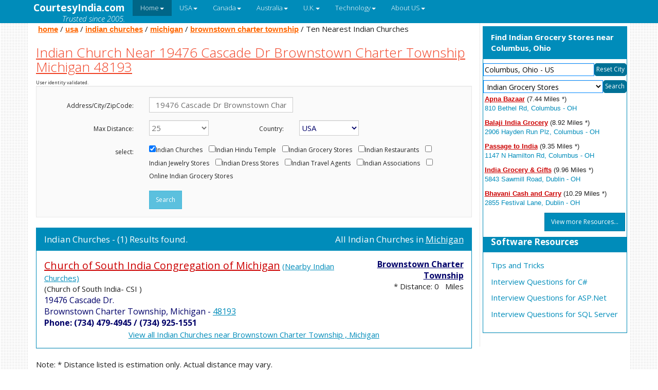

--- FILE ---
content_type: text/html; charset=utf-8
request_url: https://www.courtesyindia.com/nearby/usa/indian-churches/michigan?address=19476-cascade-dr-brownstown-charter-township-michigan-48193
body_size: 8068
content:
<!DOCTYPE html><html lang="en-US"><head><meta charset="UTF-8" /><meta name="viewport" content="width=device-width, initial-scale=1.0"><meta http-equiv="cache-control" content="public, max-age=31536000" /><meta http-equiv="expires" content="Wed, 12 Jul 2026 05:44:00 GMT" /><title>Indian Church Near 19476 Cascade Dr Brownstown Charter Township Michigan 48193</title><meta name="description" content="Indian Church Near 19476 Cascade Dr Brownstown Charter Township Michigan 48193"><meta name="keywords" content="Indian Church Near 19476 Cascade Dr Brownstown Charter Township Michigan 48193, Indian Church, Near, 19476 Cascade Dr Brownstown Charter Township Michigan 48193, Usa"><meta name=robots content="index, follow"><meta property="og:title" content="Indian Church Near 19476 Cascade Dr Brownstown Charter Township Michigan 48193" /><meta property="og:site_name" content="CourtesyIndia"><meta property="og:url" content="https://www.courtesyindia.com/nearby/usa/indian-churches/michigan?address=19476-cascade-dr-brownstown-charter-township-michigan-48193"><meta property="og:description" content="Indian Church Near 19476 Cascade Dr Brownstown Charter Township Michigan 48193"><link rel="shortcut icon" href="/favicon.ico" type="image/x-icon" /><link rel="icon" href="/favicon.ico" type="image/ico" /><script src="https://code.jquery.com/jquery-2.2.4.min.js" integrity="sha256-BbhdlvQf/xTY9gja0Dq3HiwQF8LaCRTXxZKRutelT44=" crossorigin="anonymous"></script><script async src="//netdna.bootstrapcdn.com/bootstrap/3.0.0/js/bootstrap.min.js"></script><script src="https://cdnjs.cloudflare.com/ajax/libs/respond.js/1.4.0/respond.min.js"></script><script src="https://cdnjs.cloudflare.com/ajax/libs/modernizr/2.8.3/modernizr.min.js"></script><link href="/Content/styles?v=jUny3ZB2d1sq8LGc4hCANUnaMfuRaJ7T6_Ds4Z_J4xA1" rel="stylesheet"/><script async src="https://pagead2.googlesyndication.com/pagead/js/adsbygoogle.js?client=ca-pub-2906555308572419"crossorigin="anonymous"></script><!-- Google tag (gtag.js) --><script async src="https://www.googletagmanager.com/gtag/js?id=G-5SYN7Y8CK2"></script><script>window.dataLayer = window.dataLayer || [];function gtag() { dataLayer.push(arguments); }gtag('js', new Date());gtag('config', 'G-5SYN7Y8CK2');</script></head><body><div class="navbar navbar-inverse navbar-fixed-top"> <div class="container"><div class="navbar-header"><button type="button" class="navbar-toggle" data-toggle="collapse" data-target=".navbar-inverse-collapse"><span class="icon-bar"></span><span class="icon-bar"></span><span class="icon-bar"></span></button><a class="navbar-brand" href="/" alt="www.courtesyindia.com" title="www.courtesyindia.com"><b>CourtesyIndia.com</b><div class="text-right trusted">Trusted since 2005.</div></a></div><div class="navbar-collapse collapse navbar-inverse-collapse"><ul class="nav navbar-nav hidden-xs hidden-sm"><li class="dropdown" id="100"><a href="/" class="dropdown-toggle" data-toggle="dropdown">Home<b class="caret"></b></a><ul class="dropdown-menu"><li id="101"><a href="/">Home Page</a></li><li id="102"><a href="/usa">U.S.A</a></li><li id="103"><a href="/canada">Canada</a></li><li id="105"><a href="/australia">Australia</a></li><li id="106"><a href="/united-kingdom">United Kingdom</a></li><li id="107"><a href="/software">Software Links</a></li><li id="108"><a href="/finance/">Finance</a></li></ul></li><li class="dropdown" id="200"><a href="/usa" class="dropdown-toggle" data-toggle="dropdown">USA<b class="caret"></b></a><ul class="dropdown-menu"><li id="201"><a href="/usa">USA Home</a></li><li id="202"><a href="/usa/indian-associations">Indian Associations</a></li><li id="203"><a href="/usa/indian-churches">Indian Churches</a></li><li id="204"><a href="/usa/indian-dress-stores">Indian Dress Stores</a></li><li id="207"><a href="/usa/indian-restaurants">Indian Restaurants</a></li><li id="205"><a href="/usa/indian-grocery-stores">Indian Grocery Stores</a></li><li id="206"><a href="/usa/indian-jewelry-stores">Indian Jewelry Stores</a></li><li id="208"><a href="/usa/indian-temples">Indian Temples</a></li><li id="209"><a href="/usa/online-indian-grocery-stores">Online Indian Grocery Stores</a></li><li id="210"><a href="/usa/travel-and-airline-ticketing">Travel & Airline Ticketing</a></li></ul></li><li class="dropdown" id="300"><a href="/canada" class="dropdown-toggle" data-toggle="dropdown">Canada<b class="caret"></b></a><ul class="dropdown-menu"><li id="301"><a href="/canada">Canada Home</a></li><li id="302"><a href="/canada/indian-associations">Indian Associations</a></li><li id="303"><a href="/canada/indian-churches">Indian Churches</a></li><li id="304"><a href="/canada/indian-dress-stores">Indian Dress Stores</a></li><li id="305"><a href="/canada/indian-grocery-stores">Indian Grocery Stores</a></li><li id="307"><a href="/canada/indian-restaurants">Indian Restaurants</a></li><li id="308"><a href="/canada/indian-temples">Indian Temples</a></li><li id="306"><a href="/canada/indian-jewelry-stores">Indian Jewelry Stoeres</a></li><li id="309"><a href="/canada/travel-and-airline-ticketing">Travel & Airline Ticketing</a></li></ul></li><li class="dropdown" id="400"><a href="/australia" class="dropdown-toggle" data-toggle="dropdown">Australia<b class="caret"></b></a><ul class="dropdown-menu"><li id="401"><a href="/australia">Australia Home</a></li><li id="402"><a href="/australia/indian-grocery-stores">Indian Grocery Stores</a></li><li id="404"><a href="/australia/indian-restaurants">Indian Restaurants</a></li></ul></li><li class="dropdown" id="500"><a href="/united-kingdom" class="dropdown-toggle" data-toggle="dropdown">U.K.<b class="caret"></b></a><ul class="dropdown-menu"><li id="501"><a href="/united-kingdom">U.K. Home</a></li><li id="502"><a href="/united-kingdom/indian-churches">Indian Churches</a></li><li id="504"><a href="/united-kingdom/indian-grocery-stores">Indian Grocery Stores</a></li><li id="505"><a href="/united-kingdom/indian-restaurants">Indian Restaurants</a></li><li id="506"><a href="/united-kingdom/online-indian-grocery-stores">Online Indian Grocery Stores</a></li><li id="507"><a href="/united-kingdom/travel-and-airline-ticketing">Travel & Airline Ticketing</a></li></ul></li><li class="dropdown" id="700"><a href="/technology" class="dropdown-toggle" data-toggle="dropdown">Technology<b class="caret"></b></a><ul class="dropdown-menu"><li id="702"><a href="/software">Software</a></li><li id="703"><a href="/software/interview-center/c-sharp">C-Sharp</a></li><li id="704"><a href="/software/interview-center/sql-server">SQL Server</a></li><li id="705"><a href="/software/interview-center/asp-dot-net">ASP.Net</a></li><li id="706"><a href="/software/tips-and-tricks">Tips And Tricks</a></li></ul></li><li class="dropdown" id="600"><a href="/about" class="dropdown-toggle" data-toggle="dropdown">About US<b class="caret"></b></a><ul class="dropdown-menu"><li id="602"><a href="/about-us">About Us</a></li><li id="604"><a href="/contact-us">Contact Us</a></li><li id="606"><a href="/feedback">Feedback</a></li></ul></li></ul><ul class="nav navbar-nav visible-xs visible-sm hidden-md hidden-lg"><li><a href="/">🏠 Home Page</a></li><li><a href="/indian-associations">🤝 Indian Associations</a></li><li><a href="/indian-churches">⛪ Indian Churches</a></li><li><a href="/indian-dress-stores">👗 Indian Dress Stores</a></li><li><a href="/indian-grocery-stores">🛒 Indian Grocery Stores</a></li><li><a href="/indian-jewelry-stores">💍 Indian Jewelry Stores</a></li><li><a href="/indian-restaurants">🍽️ Indian Restaurants</a></li><li><a href="/indian-temples">🛕 Indian Temples</a><br /></li></ul></div></div></div><script type="text/javascript">$(function ($) {$("#100").addClass("active");$("#101").addClass("active");});</script><div class="visible-xs visible-sm hidden-md hidden-lg bcmobile">&nbsp;<a class="breadcrumbnav" href ="/" title="Home Page">home</a> / <a class="breadcrumbnav" href ="/usa" title="USA">usa</a> / <a class="breadcrumbnav" href ="/usa/indian-churches" title="Indian Churches">indian churches</a> / <a class="breadcrumbnav" href ="/usa/indian-churches/michigan" title="Indian Churches">michigan</a> / <a class="breadcrumbnav" href ="/usa/indian-churches/michigan/brownstown-charter-township" title="Brownstown Charter Township">brownstown charter township</a> / Ten Nearest Indian Churches</div><div class="container"><div class="row" style="background-color:#FFF;"><div class="col-md-9" id="div1"><div class="col-12 tspacer hidden-xs hidden-sm visible-md visible-lg">&nbsp;<a class="breadcrumbnav" href ="/" title="Home Page">home</a> / <a class="breadcrumbnav" href ="/usa" title="USA">usa</a> / <a class="breadcrumbnav" href ="/usa/indian-churches" title="Indian Churches">indian churches</a> / <a class="breadcrumbnav" href ="/usa/indian-churches/michigan" title="Indian Churches">michigan</a> / <a class="breadcrumbnav" href ="/usa/indian-churches/michigan/brownstown-charter-township" title="Brownstown Charter Township">brownstown charter township</a> / Ten Nearest Indian Churches</div><div class="text-danger col-12"><h3><u>Indian Church Near 19476 Cascade Dr Brownstown Charter Township Michigan 48193</u></h3></div><div id="apiResult" style="font-size:9px;">Validating the user</div><script type="text/javascript">function getCookie(name) {const value = `; ${document.cookie}`;const parts = value.split(`; ${name}=`);if (parts.length === 2) return parts.pop().split(';').shift();return null;}document.addEventListener("DOMContentLoaded", function () {console.log("Partial script loaded");if (getCookie('uservalid')) {document.getElementById('apiResult').textContent = '';return;}var apiurl = '/api/UserActionAPI/3.144.255.26';//alert(encodeURI(apiurl));fetch(apiurl).then(response => {if (!response.ok) throw new Error('Network response was not ok');// Set cookie 'uservalid' with expiration of 3 daysconst date = new Date();date.setTime(date.getTime() + (12 * 60 * 60 * 1000));document.cookie = `uservalid=true;expires=${date.toUTCString()};path=/`;return response.text();}).then(data => {document.getElementById('apiResult').textContent = "User identity validated.";}).catch(error => {document.getElementById('apiResult').textContent = 'Error: ' + error.message;});});</script><form class="form-horizontal well well-sm" style="padding:0px;"><br /><div class="form-group" style="padding:0px;"><label for="txtAddress" class="col-sm-3 control-label">Address/City/ZipCode:</label><div class="col-sm-9"><input class="form-control" id="txtAddress" name="location" style="height:30px;" type="text" value="19476 Cascade Dr Brownstown Charter Township Michigan 48193" /></div></div><div class="form-group" style="padding:0px;"><label for="txtAddress" class="col-sm-3 control-label">Max Distance:</label><div class="col-sm-2"><select class="form-control" id="SelectedM" name="SelectedM" style="height: 30px;padding:0px;"><option value="05">05</option><option value="10">10</option><option selected="selected" value="25">25</option><option value="50">50</option><option value="100">100</option></select></div><label for="txtAddress" class="col-sm-2 control-label">Country:</label><div class="col-sm-2"><select class="form-control" id="SelectedC" name="SelectedC" style="height: 30px; color: #000069;padding:0px;"><option selected="selected" value="usa">USA</option><option value="canada">Canada</option><option value="united-kingdom">United Kingdom</option><option value="australia">Australia</option><option value="middle-east">Middle East</option></select></div></div><div class="form-group" style="padding:0px;"><label for="txtAddress" class="col-sm-3 control-label">select:</label><div class="col-sm-9" id="divchk"><input checked="checked" id="ResourceTypeCheckBoxList_postedCheckBoxes_CheckBoxIds2484" name="ResourceTypeCheckBoxList.postedCheckBoxes.CheckBoxIds" type="checkbox" value="indian-churches" /><label for="ResourceTypeCheckBoxList_postedCheckBoxes_CheckBoxIds2484">Indian Churches</label> &nbsp; <input id="ResourceTypeCheckBoxList_postedCheckBoxes_CheckBoxIds2485" name="ResourceTypeCheckBoxList.postedCheckBoxes.CheckBoxIds" type="checkbox" value="indian-temples" /><label for="ResourceTypeCheckBoxList_postedCheckBoxes_CheckBoxIds2485">Indian Hindu Temple</label> &nbsp; <input id="ResourceTypeCheckBoxList_postedCheckBoxes_CheckBoxIds2486" name="ResourceTypeCheckBoxList.postedCheckBoxes.CheckBoxIds" type="checkbox" value="indian-grocery-stores" /><label for="ResourceTypeCheckBoxList_postedCheckBoxes_CheckBoxIds2486">Indian Grocery Stores</label> &nbsp; <input id="ResourceTypeCheckBoxList_postedCheckBoxes_CheckBoxIds2487" name="ResourceTypeCheckBoxList.postedCheckBoxes.CheckBoxIds" type="checkbox" value="indian-restaurants" /><label for="ResourceTypeCheckBoxList_postedCheckBoxes_CheckBoxIds2487">Indian Restaurants</label> &nbsp; <input id="ResourceTypeCheckBoxList_postedCheckBoxes_CheckBoxIds2488" name="ResourceTypeCheckBoxList.postedCheckBoxes.CheckBoxIds" type="checkbox" value="indian-jewelry-stores" /><label for="ResourceTypeCheckBoxList_postedCheckBoxes_CheckBoxIds2488">Indian Jewelry Stores</label> &nbsp; <input id="ResourceTypeCheckBoxList_postedCheckBoxes_CheckBoxIds2489" name="ResourceTypeCheckBoxList.postedCheckBoxes.CheckBoxIds" type="checkbox" value="indian-dress-stores" /><label for="ResourceTypeCheckBoxList_postedCheckBoxes_CheckBoxIds2489">Indian Dress Stores</label> &nbsp; <input id="ResourceTypeCheckBoxList_postedCheckBoxes_CheckBoxIds2490" name="ResourceTypeCheckBoxList.postedCheckBoxes.CheckBoxIds" type="checkbox" value="indian-travel-agents" /><label for="ResourceTypeCheckBoxList_postedCheckBoxes_CheckBoxIds2490">Indian Travel Agents</label> &nbsp; <input id="ResourceTypeCheckBoxList_postedCheckBoxes_CheckBoxIds2491" name="ResourceTypeCheckBoxList.postedCheckBoxes.CheckBoxIds" type="checkbox" value="indian-associations" /><label for="ResourceTypeCheckBoxList_postedCheckBoxes_CheckBoxIds2491">Indian Associations</label> &nbsp; <input id="ResourceTypeCheckBoxList_postedCheckBoxes_CheckBoxIds2492" name="ResourceTypeCheckBoxList.postedCheckBoxes.CheckBoxIds" type="checkbox" value="online-indian-grocery-stores" /><label for="ResourceTypeCheckBoxList_postedCheckBoxes_CheckBoxIds2492">Online Indian Grocery Stores</label> &nbsp; </div></div><div class="form-group"><div class="col-sm-offset-3 col-sm-8"><input class="btn btn-info btn-sm " type="button" value="Search" id="btnSearch" /></div></div></form><div class="panel panel-primary"><div class="panel-heading"><div class="row panel-title"><div class="col-xs-6"> Indian Churches - (1) Results found.</div><div class="col-xs-6" style="text-align: right;">All Indian Churches in <a href="/usa/indian-churches/michigan" class="wcic" title="Michigan">Michigan</a></div></div></div><div class="panel-body"><div class="row"><div class="col-lg-9"><div><a class="RHeader" href="/resource-details/indian-churches/usa/michigan/brownstown-charter-township/church-of-south-india-congregation-of-michigan" title="click here to view details of Church of South India Congregation of Michigan">Church of South India Congregation of Michigan</a> <a href="/nearby/usa/indian-churches/michigan?address=19476-cascade-dr-brownstown-charter-township-michigan-48193" class="cic">(Nearby Indian Churches)</a></div><div>(Church of South India- CSI ) </div><div class="RAddress">19476 Cascade Dr.<br />Brownstown Charter Township, Michigan<span> - </span><a href='/nearby/usa/indian-churches?distance=10&postalcode=48193' title="View Indian Churches near 48193" class="cic">48193</a><br /><b>Phone: (734) 479-4945 / (734) 925-1551</b></div></div><div class="col-lg-3 text-right"><a href="/usa/indian-churches/michigan/brownstown-charter-township" class="city" title="Indian Churches in Brownstown Charter Township"><b>Brownstown Charter Township</b></a><br />* Distance:&nbsp;0 &nbsp; Miles</div></div><div class="text-center"><a href="/nearby/usa/indian-churches/michigan?city=brownstown-charter-township" class="cic"> View all Indian Churches near Brownstown Charter Township , Michigan</a></div> </div></div>Note: * Distance listed is estimation only. Actual distance may vary.</div><div class="col-md-3 p5" style="border-left: dotted 1px #CCC;" id="div2"><div class="spacer"></div><script src="/bundles/angular?v=h5oMs93GaWPJyROwbz3-aVE9QptrjQN8TPrd8dJ5Lec1"></script><link rel="stylesheet" href="//code.jquery.com/ui/1.12.1/themes/base/jquery-ui.css"><script src="https://code.jquery.com/ui/1.12.1/jquery-ui.js"></script><div ng-app="cicapp" class="np col-lg-12" ><div class="panel panel-primary col-lg-12 np" ng-controller="NearByCtr"><div class="panel-heading"><b><span>Find {{Model.ResourceName}}</span></b></div><div class="spacer"></div><div class="flex-nowrap sale col-sm-12 input-group"><input class="form-control inputsm" id="txtCity" name="txtCity" ng-click="setFocusfn()" ng-keyup="acomplete(Model)" ng-model="Model.Location" placeholder="Ex: Atlanta, GA" type="text" value="" /><input class="np hdn" id="hdnCity" name="hdnCity" ng-model="Model.Location" type="hidden" value="" /><span ng-class="'{{IsSmall}}' == 'true' ? 'nearbymob' : 'nearby'" ng-click="Reset(Model)" style="cursor:pointer;" title="Reset the City to Local City" class="input-group-btn">Reset City</span></div><div class="spacer"></div><div class="flex-nowrap input-group"><select id="dropResourceList" ng_model="Model.ResourceListID" ng-change="myFunc(Model)" , class="form-control inputsm" }><option value="1">Indian Churches</option><option value="2">Indian Hindu Temple</option><option value="3">Indian Grocery Stores</option><option value="4">Indian Restaurants</option><option value="5">Indian Jewelry Stores</option><option value="6">Indian Dress Stores</option></select><span ng-class="'{{IsSmall}}' == 'true' ? 'nearbymob' : 'nearby'" ng-click="myFunc(Model)" style="cursor:pointer;" title="Search for Resources" class="input-group-btn">Search</span></div><div class="panel-body col-lg-12 np"><div id="divlocr" ng-class="'{{IsSmall}}' == 'true' ? 'mobile' : 'large'" class="mobile np"><div class="panel-body sale"><div ng-repeat="item in Model.Resources" class="divsm"><b><a href="/resource-details/{{item.url}}" class="blink">{{item.Name}}</a></b> ({{item.Distance}} Miles *) <br /><span class="text-primary">{{item.Address}}</span><br /></div><div class="alert alert-info" role="alert" ng-show="Model.Message.length > 0"> {{Model.Message}}</div><div class="text-right"><u><a ng-href="{{Model.ViewMoreUrl}}" ng-show="Model.ViewMoreUrl.length > 0" class="btn btn-primary btn-sm">View more Resources...</a></u></div></div></div></div></div></div><script>var RootUrl = '/';var rtid = '3';var nearbyCity = '';var myApp = angular.module("cicapp", []);//ServicemyApp.service("NearByService", function ($http, $q) {this.InitialLoadResources = function () {var deferred = $q.defer();return $http.get(RootUrl + 'api/ResourceUtil/initNearbyResources').then(function (response) {deferred.resolve(response.data);return deferred.promise;}, function (response) {// the following line rejects the promise deferred.reject(response);return deferred.promise;});};this.FindLocation = function () {var deferred = $q.defer();return $http.get('https://ipinfo.io/json').then(function (response) {deferred.resolve(response.data);//alert(response.data.city)return deferred.promise;}, function (response) {// the following line rejects the promise deferred.reject(response);return deferred.promise;});};//Load Resourcethis.LoadResources = function (model) {var deferred = $q.defer();return $http({method: 'POST',url: RootUrl + 'api/ResourceUtil/loadResource',data: model,headers: {'Content-Type': 'application/json'}}).then(function (response) {// promise is fulfilleddeferred.resolve(response.data);//Cookievar csting = response.data.ResourceListID + "|" + response.data.Location//alert(csting);document.cookie = "nearby=" + csting + ";path=/";return deferred.promise;}, function (response) {// the following line rejects the promise deferred.reject(response);return deferred.promise;});};});//ControllermyApp.controller("NearByCtr", function ($scope, $http, NearByService) {$scope.Model = {};$scope.Model.Message = "Loading..."; $scope.IsSmall = 'false';//setFocusfn$scope.setFocusfn = function () { $("#txtCity").select();}NearByService.InitialLoadResources().then(function (response) { $scope.Model = response;if (rtid != "") { $scope.Model.ResourceListID = rtid; }else {$scope.Model.ResourceListID = "3";}if (nearbyCity == "") {NearByService.FindLocation().then(function (result) {$scope.Model.Location = result.city + ", " + result.region + " - " + result.country;if ($scope.Model.Location == "") { $scope.Model.Location = "New York, New York, USA" }$scope.Model.ResourceListID = rtid;NearByService.LoadResources($scope.Model).then(function (response) {$scope.Model = response;},function (error) {// handle errors herealert(error.statusText);})},function (error) {// handle errors herealert(error.statusText);})}else {$scope.Model.Location = nearbyCity;// $scope.Model.ResourceListID = "3";NearByService.LoadResources($scope.Model).then(function (response) {$scope.Model = response;},function (error) {// handle errors herealert(error.statusText);})}},function (error) {// handle errors herealert(error.statusText);});$scope.Reset = function (model) {document.cookie = "nearby=;path=/";location.reload();}$scope.myFunc = function (model) {$("#divlocr").LoadingOverlay("show");var Location = model.LocationNearByService.LoadResources(model).then(function (response) { $scope.Model = response;$("#divlocr").LoadingOverlay("hide");},function (error) {alert(error.statusText);})};$scope.acomplete = (function () {$("#txtCity").autocomplete({minLength: 2,source: function (request, response) {$.ajax({url: RootUrl + "api/ResourceUtil/GetCity",type: "GET",dataType: "json",data: { initial: $("#txtCity").val() },success: function (data) {response($.map(data, function (val, item) {return {label: val,value: val}}))}})},select: function (event, ui) {$("#divlocr").LoadingOverlay("show");var city = ui.item.label; $scope.Model.Location = city;$scope.myFunc($scope.Model);$("#divlocr").LoadingOverlay("hide");}});});$scope.IsSmall =Math.max(document.documentElement.clientWidth,window.innerWidth || 0) < 972 ? 'true' : 'false';}); </script><span class="col-12 hidden-xs hidden-sm visible-md visible-lg"><div class="panel hidden-xs hidden-sm visible-md visible-lg panel-primary"><div class="panel-heading" role="tab" id="headingTwo"><h4 class="panel-title"><a class="collapsed" data-toggle="collapse" data-parent="#accordion" href="#collapseOne" aria-expanded="true" aria-controls="collapseOne"><b>Software Resources</b></a></h4></div><div class="panel-body"><p><a href='/software/tips-and-tricks' title='Tips and Tricks'>Tips and Tricks</a></p><p><a href='/software/interview-center/c-sharp' title='Interview Questions for C#'>Interview Questions for C#</a></p> <p><a href='/software/interview-center/asp-dot-net' title='Interview Questions for ASP.Net'>Interview Questions for ASP.Net</a></p> <p><a href='/software/interview-center/sql-server' title='Indian Dress Stores in Canada'>Interview Questions for SQL Server</a></p> </div></div></span></div></div><div class="row" style="background-color:#FFF;"><div class="padCell col-12">Tags:<span class="badge badge-secondary">Indian Church Near 19476 Cascade Dr Brownstown Charter Township Michigan 48193</span><span class="badge badge-secondary"> Indian Church</span><span class="badge badge-secondary"> Near</span><span class="badge badge-secondary"> 19476 Cascade Dr Brownstown Charter Township Michigan 48193</span><span class="badge badge-secondary"> Usa</span><br /><div>Updated on: January 2026 &nbsp;</div><br /></div></div><div class="divsm"></div></div><footer style="background-color:#FFF; padding:10px;"><center><div class="container"><div class="row COL-lg-12"><div class="col-lg-4"><a class=" menu" href="http://www.alvarezpigeons.com" target="_blank">AlvarezPigeons.com</a></div><div Class="col-lg-4"> <a href="/User-Agreement">User Agreement</a></div><div class="col-lg-4"><a class="menu" href="https://www.kinginprice.com" target="_blank">www.KingInPrice.com</a></div></div><div class="row"><div Class="col-lg-4"><a href="/privacy-policy">Privacy Policy</a><div class="spacer"> </div></div><div Class="col-lg-4">&copy; 2026 - SANS GLOBAL LLC</div><div Class="col-lg-4"><div style="padding:0px;min-width: 135px; max-width: 135px; min-height: 35px; max-height: 35px;"><span id="siteseal"><script async type="text/javascript" src="https://seal.godaddy.com/getSeal?sealID=lmUPpHQ9ppz7YOXwAXHENZJAsCcIa4jnfR9HPgZihRWGoPOj0ZH0yM1DJQnl"></script></span></div></div></div></div></center></footer><script type="text/javascript">$("#btnSearch").click(function () {//var url = "/nearby/usa/indian-dress-stores/georgia?city=alpharetta"var url = "/nearby/" + $("#SelectedC").val() + "/";var mutli = false;$(':checkbox:checked', '#divchk').each(function () {//alert($(this).val());if (mutli == true) { url = url + "|"; }url = url + $(this).val();mutli = true;});url = url.trim('|');url = url + "?distance=" + $("#SelectedM").val()url = url + "&address=" + $("#txtAddress").val()url = url.replace(/ /g, "-")url = url.replace(/-+/g, "-")window.location.href = url.toLowerCase();});</script></body></html>

--- FILE ---
content_type: text/html; charset=utf-8
request_url: https://www.google.com/recaptcha/api2/aframe
body_size: 221
content:
<!DOCTYPE HTML><html><head><meta http-equiv="content-type" content="text/html; charset=UTF-8"></head><body><script nonce="WB4TtEoiwFMzEB6Q9Kfv1w">/** Anti-fraud and anti-abuse applications only. See google.com/recaptcha */ try{var clients={'sodar':'https://pagead2.googlesyndication.com/pagead/sodar?'};window.addEventListener("message",function(a){try{if(a.source===window.parent){var b=JSON.parse(a.data);var c=clients[b['id']];if(c){var d=document.createElement('img');d.src=c+b['params']+'&rc='+(localStorage.getItem("rc::a")?sessionStorage.getItem("rc::b"):"");window.document.body.appendChild(d);sessionStorage.setItem("rc::e",parseInt(sessionStorage.getItem("rc::e")||0)+1);localStorage.setItem("rc::h",'1769222200746');}}}catch(b){}});window.parent.postMessage("_grecaptcha_ready", "*");}catch(b){}</script></body></html>